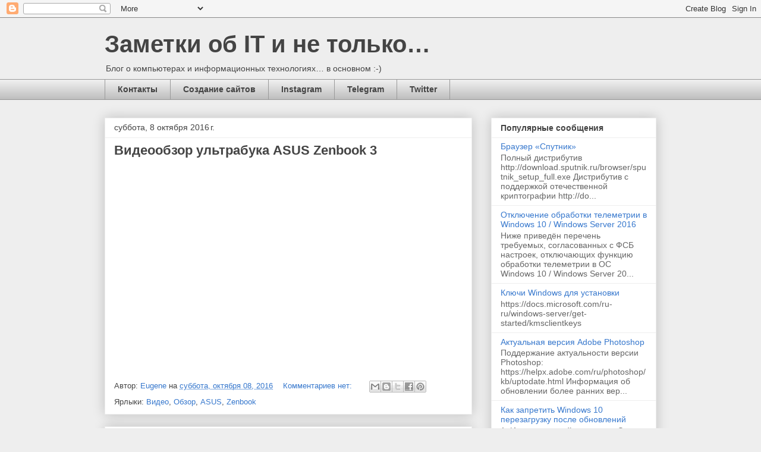

--- FILE ---
content_type: text/javascript; charset=UTF-8
request_url: https://brazhko.blogspot.com/2016/10/?action=getFeed&widgetId=Feed1&widgetType=Feed&responseType=js&xssi_token=AOuZoY4WkvTOPxBgyq6u4BiK0cm9F96Z3w%3A1769078305270
body_size: 287
content:
try {
_WidgetManager._HandleControllerResult('Feed1', 'getFeed',{'status': 'ok', 'feed': {'entries': [{'title': 'Microsoft Office 2019', 'link': 'https://brazhko.blogspot.com/2018/10/microsoft-office-2019.html', 'publishedDate': '2018-10-07T01:33:00.000-07:00', 'author': 'noreply@blogger.com (Eugene)'}, {'title': 'Adobe Reader for Windows', 'link': 'https://brazhko.blogspot.com/2018/08/adobe-reader-for-windows.html', 'publishedDate': '2018-08-23T09:36:00.000-07:00', 'author': 'noreply@blogger.com (Eugene)'}, {'title': '\u041a\u0430\u043a \u0437\u0430\u043f\u0440\u0435\u0442\u0438\u0442\u044c Windows 10 \u043f\u0435\u0440\u0435\u0437\u0430\u0433\u0440\u0443\u0437\u043a\u0443 \u043f\u043e\u0441\u043b\u0435 \u043e\u0431\u043d\u043e\u0432\u043b\u0435\u043d\u0438\u0439', 'link': 'https://brazhko.blogspot.com/2018/06/windows-10-update.html', 'publishedDate': '2018-06-10T01:42:00.000-07:00', 'author': 'noreply@blogger.com (Eugene)'}, {'title': '\u041e\u0442\u043a\u043b\u044e\u0447\u0435\u043d\u0438\u0435 \u043e\u0431\u0440\u0430\u0431\u043e\u0442\u043a\u0438 \u0442\u0435\u043b\u0435\u043c\u0435\u0442\u0440\u0438\u0438 \u0432 Windows 10 / Windows Server 2016', 'link': 'https://brazhko.blogspot.com/2018/06/windows-10-windows-server-2016.html', 'publishedDate': '2018-06-08T11:08:00.000-07:00', 'author': 'noreply@blogger.com (Eugene)'}, {'title': '\u041a\u043b\u044e\u0447\u0438 Windows \u0434\u043b\u044f \u0443\u0441\u0442\u0430\u043d\u043e\u0432\u043a\u0438', 'link': 'https://brazhko.blogspot.com/2018/05/kmsclientkeys.html', 'publishedDate': '2018-05-29T09:45:00.000-07:00', 'author': 'noreply@blogger.com (Eugene)'}], 'title': '\u0417\u0430\u043c\u0435\u0442\u043a\u0438 \u043e\u0431 IT \u0438 \u043d\u0435 \u0442\u043e\u043b\u044c\u043a\u043e\u2026'}});
} catch (e) {
  if (typeof log != 'undefined') {
    log('HandleControllerResult failed: ' + e);
  }
}
